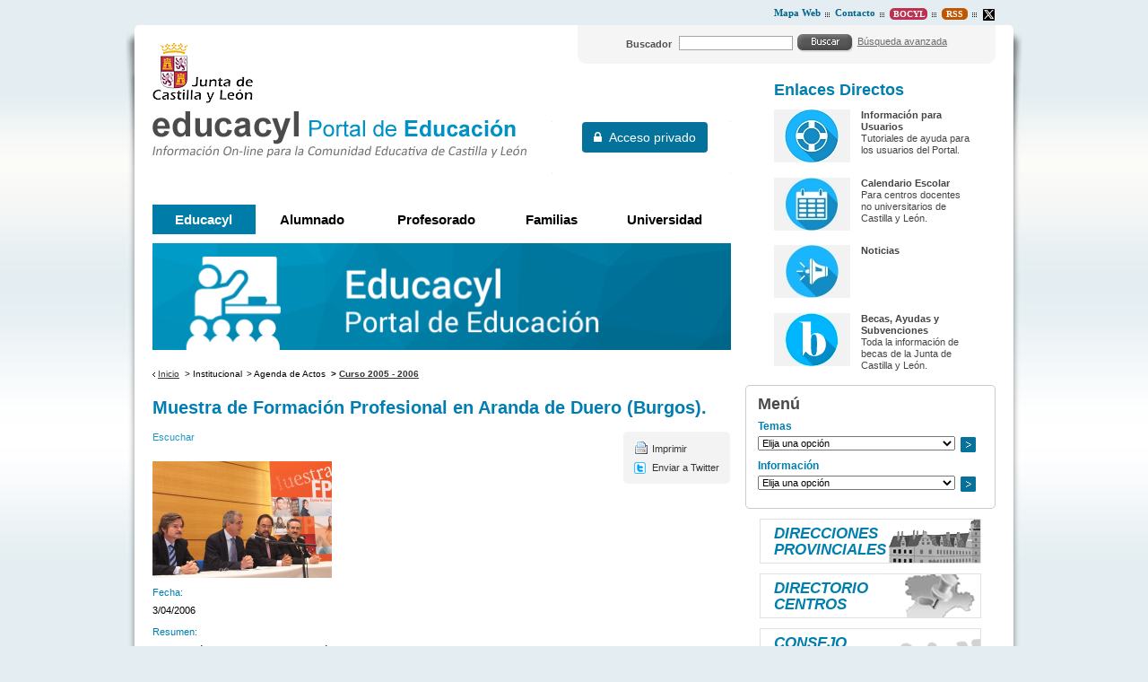

--- FILE ---
content_type: application/x-javascript
request_url: https://www.educa.jcyl.es/educacyl/javaScript/calendar/calendar.js
body_size: 8102
content:
/*  Copyright Mihai Bazon, 2002  |  http://students.infoiasi.ro/~mishoo
 * ---------------------------------------------------------------------
 *
 * The DHTML Calendar, version 0.9.2 "The art of date selection"
 *
 * Details and latest version at:
 * http://students.infoiasi.ro/~mishoo/site/calendar.epl
 *
 * Feel free to use this script under the terms of the GNU Lesser General
 * Public License, as long as you do not remove or alter this notice.
 */
var oldLink = null; 
function sendChangeEvent(element) {
	// IE Browser detection
	var ua = navigator.userAgent.toLowerCase();
	var pos = ua.indexOf("msie");
	var isIE = pos != -1;
	// Until IE 8
	if(isIE && parseInt(ua.substring(pos+5,ua.indexOf('.', pos)), 10) <= 8) {
		element.fireEvent('onchange');
	} else {
		var evt = document.createEvent("HTMLEvents");
		evt.initEvent("change",true,false);
		element.dispatchEvent(evt);
	}
}
function selectedDate(cal, date) { cal.sel.value = date; sendChangeEvent(cal.sel);cal.callCloseHandler();}
function closeHandler(cal) { cal.hide();}
function showCalendar(id) { var el = document.getElementById(id) || id; if (calendar != null) { calendar.hide();} else { var cal = new Calendar(true, null, selectedDate, closeHandler); calendar = cal; cal.setRange(100, 4000); cal.create();}
calendar.parseDate(el.value); calendar.sel = el; calendar.showAtElement(el, "Br"); return false;}
var MINUTE = 60 * 1000; var HOUR = 60 * MINUTE; var DAY = 24 * HOUR; var WEEK = 7 * DAY; function isDisabled(date) { var today = new Date(); return (Math.abs(date.getTime() - today.getTime()) / DAY) > 10;}
Calendar = function (mondayFirst, dateStr, onSelected, onClose) { this.activeDiv = null; this.currentDateEl = null; this.checkDisabled = null; this.timeout = null; this.onSelected = onSelected || null; this.onClose = onClose || null; this.dragging = false; this.hidden = false; this.minYear = 100; this.maxYear = 4000; this.dateFormat = Calendar._TT["DEF_DATE_FORMAT"]; this.ttDateFormat = Calendar._TT["TT_DATE_FORMAT"]; this.isPopup = true; this.weekNumbers = true; this.mondayFirst = mondayFirst; this.dateStr = dateStr; this.ar_days = null; this.table = null; this.element = null; this.tbody = null; this.firstdayname = null; this.monthsCombo = null; this.yearsCombo = null; this.hilitedMonth = null; this.activeMonth = null; this.hilitedYear = null; this.activeYear = null; if (!Calendar._DN3) { var ar = new Array(); for (var i = 8; i > 0;) { ar[--i] = Calendar._DN[i].substr(0, 3);}
Calendar._DN3 = ar; ar = new Array(); for (var i = 12; i > 0;) { ar[--i] = Calendar._MN[i].substr(0, 3);}
Calendar._MN3 = ar;}
}; Calendar._C = null; Calendar.is_ie = ( (navigator.userAgent.toLowerCase().indexOf("msie") != -1) &&
(navigator.userAgent.toLowerCase().indexOf("opera") == -1) ); Calendar._DN3 = null; Calendar._MN3 = null; Calendar.getAbsolutePos = function(el) { var SL = 0, ST = 0;var is_div = /^div$/i.test(el.tagName); if (is_div && el.scrollLeft) SL = el.scrollLeft; if (is_div && el.scrollTop)ST = el.scrollTop;var r = { x: el.offsetLeft - SL, y: el.offsetTop - ST }; if (el.offsetParent) { var tmp = this.getAbsolutePos(el.offsetParent); r.x += tmp.x; r.y += tmp.y;}
return r;}; Calendar.isRelated = function (el, evt) { var related = evt.relatedTarget; if (!related) { var type = evt.type; if (type == "mouseover") { related = evt.fromElement;} else if (type == "mouseout") { related = evt.toElement;}
}
while (related) { if (related == el) { return true;}
related = related.parentNode;}
return false;}; Calendar.removeClass = function(el, className) { if (!(el && el.className)) { return;}
var cls = el.className.split(" "); var ar = new Array(); for (var i = cls.length; i > 0;) { if (cls[--i] != className) { ar[ar.length] = cls[i];}
}
el.className = ar.join(" ");}; Calendar.addClass = function(el, className) { Calendar.removeClass(el, className); el.className += " " + className;}; Calendar.getElement = function(ev) { if (Calendar.is_ie) { return window.event.srcElement;} else { return ev.currentTarget;}
}; Calendar.getTargetElement = function(ev) { if (Calendar.is_ie) { return window.event.srcElement;} else { return ev.target;}
}; Calendar.stopEvent = function(ev) { if (Calendar.is_ie) { window.event.cancelBubble = true; window.event.returnValue = false;} else { ev.preventDefault(); ev.stopPropagation();}
}; Calendar.addEvent = function(el, evname, func) { if (Calendar.is_ie) { el.attachEvent("on" + evname, func);} else { el.addEventListener(evname, func, true);}
}; Calendar.removeEvent = function(el, evname, func) { if (Calendar.is_ie) { el.detachEvent("on" + evname, func);} else { el.removeEventListener(evname, func, true);}
}; Calendar.createElement = function(type, parent) { var el = null; if (document.createElementNS) { el = document.createElementNS("http://www.w3.org/1999/xhtml", type);} else { el = document.createElement(type);}
if (typeof parent != "undefined") { parent.appendChild(el);}
return el;}; Calendar._add_evs = function(el) { with (Calendar) { addEvent(el, "mouseover", dayMouseOver); addEvent(el, "mousedown", dayMouseDown); addEvent(el, "mouseout", dayMouseOut); if (is_ie) { addEvent(el, "dblclick", dayMouseDblClick); el.setAttribute("unselectable", true);}
}
}; Calendar.findMonth = function(el) { if (typeof el.month != "undefined") { return el;} else if (typeof el.parentNode.month != "undefined") { return el.parentNode;}
return null;}; Calendar.findYear = function(el) { if (typeof el.year != "undefined") { return el;} else if (typeof el.parentNode.year != "undefined") { return el.parentNode;}
return null;}; Calendar.showMonthsCombo = function () { var cal = Calendar._C; if (!cal) { return false;}
var cal = cal; var cd = cal.activeDiv; var mc = cal.monthsCombo; if (cal.hilitedMonth) { Calendar.removeClass(cal.hilitedMonth, "hilite");}
if (cal.activeMonth) { Calendar.removeClass(cal.activeMonth, "active");}
var mon = cal.monthsCombo.getElementsByTagName("div")[cal.date.getMonth()]; Calendar.addClass(mon, "active"); cal.activeMonth = mon; mc.style.left = cd.offsetLeft + "px"; mc.style.top = (cd.offsetTop + cd.offsetHeight) + "px"; mc.style.display = "block";}; Calendar.showYearsCombo = function (fwd) { var cal = Calendar._C; if (!cal) { return false;}
var cal = cal; var cd = cal.activeDiv; var yc = cal.yearsCombo; if (cal.hilitedYear) { Calendar.removeClass(cal.hilitedYear, "hilite");}
if (cal.activeYear) { Calendar.removeClass(cal.activeYear, "active");}
cal.activeYear = null; var Y = cal.date.getFullYear() + (fwd ? 1 : -1); var yr = yc.firstChild; var show = false; for (var i = 12; i > 0; --i) { if (Y >= cal.minYear && Y <= cal.maxYear) { yr.firstChild.data = Y; yr.year = Y; yr.style.display = "block"; show = true;} else { yr.style.display = "none";}
yr = yr.nextSibling; Y += fwd ? 2 : -2;}
if (show) { yc.style.left = cd.offsetLeft + "px"; yc.style.top = (cd.offsetTop + cd.offsetHeight) + "px"; yc.style.display = "block";}
}; Calendar.tableMouseUp = function(ev) { var cal = Calendar._C; if (!cal) { return false;}
if (cal.timeout) { clearTimeout(cal.timeout);}
var el = cal.activeDiv; if (!el) { return false;}
var target = Calendar.getTargetElement(ev); Calendar.removeClass(el, "active"); if (target == el || target.parentNode == el) { Calendar.cellClick(el);}
var mon = Calendar.findMonth(target); var date = null; if (mon) { date = new Date(cal.date); if (mon.month != date.getMonth()) { date.setMonth(mon.month); cal.setDate(date);}
} else { var year = Calendar.findYear(target); if (year) { date = new Date(cal.date); if (year.year != date.getFullYear()) { date.setFullYear(year.year); cal.setDate(date);}
}
}
with (Calendar) { removeEvent(document, "mouseup", tableMouseUp); removeEvent(document, "mouseover", tableMouseOver); removeEvent(document, "mousemove", tableMouseOver); cal._hideCombos(); stopEvent(ev); _C = null;}
}; Calendar.tableMouseOver = function (ev) { var cal = Calendar._C; if (!cal) { return;}
var el = cal.activeDiv; var target = Calendar.getTargetElement(ev); if (target == el || target.parentNode == el) { Calendar.addClass(el, "hilite active"); Calendar.addClass(el.parentNode, "rowhilite");} else { Calendar.removeClass(el, "active"); Calendar.removeClass(el, "hilite"); Calendar.removeClass(el.parentNode, "rowhilite");}
var mon = Calendar.findMonth(target); if (mon) { if (mon.month != cal.date.getMonth()) { if (cal.hilitedMonth) { Calendar.removeClass(cal.hilitedMonth, "hilite");}
Calendar.addClass(mon, "hilite"); cal.hilitedMonth = mon;} else if (cal.hilitedMonth) { Calendar.removeClass(cal.hilitedMonth, "hilite");}
} else { var year = Calendar.findYear(target); if (year) { if (year.year != cal.date.getFullYear()) { if (cal.hilitedYear) { Calendar.removeClass(cal.hilitedYear, "hilite");}
Calendar.addClass(year, "hilite"); cal.hilitedYear = year;} else if (cal.hilitedYear) { Calendar.removeClass(cal.hilitedYear, "hilite");}
}
}
Calendar.stopEvent(ev);}; Calendar.tableMouseDown = function (ev) { if (Calendar.getTargetElement(ev) == Calendar.getElement(ev)) { Calendar.stopEvent(ev);}
}; Calendar.calDragIt = function (ev) { var cal = Calendar._C; if (!(cal && cal.dragging)) { return false;}
var posX; var posY; if (Calendar.is_ie) { posY = window.event.clientY + document.body.scrollTop; posX = window.event.clientX + document.body.scrollLeft;} else { posX = ev.pageX; posY = ev.pageY;}
cal.hideShowCovered(); var st = cal.element.style; st.left = (posX - cal.xOffs) + "px"; st.top = (posY - cal.yOffs) + "px"; Calendar.stopEvent(ev);}; Calendar.calDragEnd = function (ev) { var cal = Calendar._C; if (!cal) { return false;}
cal.dragging = false; with (Calendar) { removeEvent(document, "mousemove", calDragIt); removeEvent(document, "mouseover", stopEvent); removeEvent(document, "mouseup", calDragEnd); tableMouseUp(ev);}
cal.hideShowCovered();}; Calendar.dayMouseDown = function(ev) { var el = Calendar.getElement(ev); if (el.disabled) { return false;}
var cal = el.calendar; cal.activeDiv = el; Calendar._C = cal; if (el.navtype != 300) with (Calendar) { addClass(el, "hilite active"); addEvent(document, "mouseover", tableMouseOver); addEvent(document, "mousemove", tableMouseOver); addEvent(document, "mouseup", tableMouseUp);} else if (cal.isPopup) { cal._dragStart(ev);}
Calendar.stopEvent(ev); if (el.navtype == -1 || el.navtype == 1) { cal.timeout = setTimeout("Calendar.showMonthsCombo()", 250);} else if (el.navtype == -2 || el.navtype == 2) { cal.timeout = setTimeout((el.navtype > 0) ? "Calendar.showYearsCombo(true)" : "Calendar.showYearsCombo(false)", 250);} else { cal.timeout = null;}
}; Calendar.dayMouseDblClick = function(ev) { Calendar.cellClick(Calendar.getElement(ev)); if (Calendar.is_ie) { document.selection.empty();}
}; Calendar.dayMouseOver = function(ev) { var el = Calendar.getElement(ev); if (Calendar.isRelated(el, ev) || Calendar._C || el.disabled) { return false;}
if (el.ttip) { if (el.ttip.substr(0, 1) == "_") { var date = null; with (el.calendar.date) { date = new Date(getFullYear(), getMonth(), el.caldate);}
el.ttip = date.print(el.calendar.ttDateFormat) + el.ttip.substr(1);}
el.calendar.tooltips.firstChild.data = el.ttip;}
if (el.navtype != 300) { Calendar.addClass(el, "hilite"); if (el.caldate) { Calendar.addClass(el.parentNode, "rowhilite");}
}
Calendar.stopEvent(ev);}; Calendar.dayMouseOut = function(ev) { with (Calendar) { var el = getElement(ev); if (isRelated(el, ev) || _C || el.disabled) { return false;}
removeClass(el, "hilite"); if (el.caldate) { removeClass(el.parentNode, "rowhilite");}
el.calendar.tooltips.firstChild.data = _TT["SEL_DATE"]; stopEvent(ev);}
}; Calendar.cellClick = function(el) { var cal = el.calendar; var closing = false; var newdate = false; var date = null; if (typeof el.navtype == "undefined") { Calendar.removeClass(cal.currentDateEl, "selected"); Calendar.addClass(el, "selected"); closing = (cal.currentDateEl == el); if (!closing) { cal.currentDateEl = el;}
cal.date.setDate(el.caldate); date = cal.date; newdate = true;} else { if (el.navtype == 200) { Calendar.removeClass(el, "hilite"); cal.callCloseHandler(); return;}
date = (el.navtype == 0) ? new Date() : new Date(cal.date); var year = date.getFullYear(); var mon = date.getMonth(); function setMonth(m) { var day = date.getDate(); var max = date.getMonthDays(m); if (day > max) { date.setDate(max);}
date.setMonth(m);}; switch (el.navtype) { case -2:
if (year > cal.minYear) { date.setFullYear(year - 1);}
break; case -1:
if (mon > 0) { setMonth(mon - 1);} else if (year-- > cal.minYear) { date.setFullYear(year); setMonth(11);}
break; case 1:
if (mon < 11) { setMonth(mon + 1);} else if (year < cal.maxYear) { date.setFullYear(year + 1); setMonth(0);}
break; case 2:
if (year < cal.maxYear) { date.setFullYear(year + 1);}
break; case 100:
cal.setMondayFirst(!cal.mondayFirst); return;}
if (!date.equalsTo(cal.date)) { cal.setDate(date); newdate = el.navtype == 0;}
}
if (newdate) { cal.callHandler();}
if (closing) { Calendar.removeClass(el, "hilite"); cal.callCloseHandler();}
}; Calendar.prototype.create = function (_par) { var parent = null; if (! _par) { parent = document.getElementsByTagName("body")[0]; this.isPopup = true;} else { parent = _par; this.isPopup = false;}
this.date = this.dateStr ? new Date(this.dateStr) : new Date(); var table = Calendar.createElement("table"); this.table = table; table.cellSpacing = 0; table.cellPadding = 0; table.calendar = this; Calendar.addEvent(table, "mousedown", Calendar.tableMouseDown); var div = Calendar.createElement("div"); this.element = div; div.className = "calendar"; if (this.isPopup) { div.style.position = "absolute"; div.style.display = "none"; div.style.zIndex = "9995";}
div.appendChild(table); var thead = Calendar.createElement("thead", table); var cell = null; var row = null; var cal = this; var hh = function (text, cs, navtype) { cell = Calendar.createElement("td", row); cell.colSpan = cs; cell.className = "button"; Calendar._add_evs(cell); cell.calendar = cal; cell.navtype = navtype; if (text.substr(0, 1) != "&") { cell.appendChild(document.createTextNode(text));}
else { cell.innerHTML = text;}
return cell;}; row = Calendar.createElement("tr", thead); var title_length = 6; (this.isPopup) && --title_length; (this.weekNumbers) && ++title_length; hh("-", 1, 100).ttip = Calendar._TT["TOGGLE"]; this.title = hh("", title_length, 300); this.title.className = "title"; if (this.isPopup) { this.title.ttip = Calendar._TT["DRAG_TO_MOVE"]; this.title.style.cursor = "move"; hh("&#x00d7;", 1, 200).ttip = Calendar._TT["CLOSE"];}
row = Calendar.createElement("tr", thead); row.className = "headrow"; this._nav_py = hh("&#x00ab;", 1, -2); this._nav_py.ttip = Calendar._TT["PREV_YEAR"]; this._nav_pm = hh("&#x2039;", 1, -1); this._nav_pm.ttip = Calendar._TT["PREV_MONTH"]; this._nav_now = hh(Calendar._TT["TODAY"], this.weekNumbers ? 4 : 3, 0); this._nav_now.ttip = Calendar._TT["GO_TODAY"]; this._nav_nm = hh("&#x203a;", 1, 1); this._nav_nm.ttip = Calendar._TT["NEXT_MONTH"]; this._nav_ny = hh("&#x00bb;", 1, 2); this._nav_ny.ttip = Calendar._TT["NEXT_YEAR"];
row = Calendar.createElement("tr", thead); row.className = "daynames"; if (this.weekNumbers) { cell = Calendar.createElement("td", row); cell.className = "name wn"; cell.appendChild(document.createTextNode(Calendar._TT["WK"]));}
for (var i = 7; i > 0; --i) { cell = Calendar.createElement("td", row); cell.appendChild(document.createTextNode("")); if (!i) { cell.navtype = 100; cell.calendar = this; Calendar._add_evs(cell);}
}
this.firstdayname = (this.weekNumbers) ? row.firstChild.nextSibling : row.firstChild; this._displayWeekdays(); var tbody = Calendar.createElement("tbody", table); this.tbody = tbody; for (i = 6; i > 0; --i) { row = Calendar.createElement("tr", tbody); if (this.weekNumbers) { cell = Calendar.createElement("td", row); cell.appendChild(document.createTextNode(""));}
for (var j = 7; j > 0; --j) { cell = Calendar.createElement("td", row); cell.appendChild(document.createTextNode("")); cell.calendar = this; Calendar._add_evs(cell);}
}
var tfoot = Calendar.createElement("tfoot", table); row = Calendar.createElement("tr", tfoot); row.className = "footrow"; cell = hh(Calendar._TT["SEL_DATE"], this.weekNumbers ? 8 : 7, 300); cell.className = "ttip"; if (this.isPopup) { cell.ttip = Calendar._TT["DRAG_TO_MOVE"]; cell.style.cursor = "move";}
this.tooltips = cell; div = Calendar.createElement("div", this.element); this.monthsCombo = div; div.className = "combo"; for (i = 0; i < Calendar._MN.length; ++i) { var mn = Calendar.createElement("div"); mn.className = "label"; mn.month = i; mn.appendChild(document.createTextNode(Calendar._MN3[i])); div.appendChild(mn);}
div = Calendar.createElement("div", this.element); this.yearsCombo = div; div.className = "combo"; for (i = 12; i > 0; --i) { var yr = Calendar.createElement("div"); yr.className = "label"; yr.appendChild(document.createTextNode("")); div.appendChild(yr);}
this._init(this.mondayFirst, this.date); parent.appendChild(this.element);}; Calendar._keyEvent = function(ev) { if (!window.calendar) { return false;}
(Calendar.is_ie) && (ev = window.event); var cal = window.calendar; var act = (Calendar.is_ie || ev.type == "keypress"); if (ev.ctrlKey) { switch (ev.keyCode) { case 37:
act && Calendar.cellClick(cal._nav_pm); break; case 38:
act && Calendar.cellClick(cal._nav_py); break; case 39:
act && Calendar.cellClick(cal._nav_nm); break; case 40:
act && Calendar.cellClick(cal._nav_ny); break; default:
return false;}
} else switch (ev.keyCode) { case 32:
Calendar.cellClick(cal._nav_now); break; case 27:
act && cal.hide(); break; case 37:
case 38:
case 39:
case 40:
if (act) { var date = cal.date.getDate() - 1; var el = cal.currentDateEl; var ne = null; var prev = (ev.keyCode == 37) || (ev.keyCode == 38); switch (ev.keyCode) { case 37:
(--date >= 0) && (ne = cal.ar_days[date]); break; case 38:
date -= 7; (date >= 0) && (ne = cal.ar_days[date]); break; case 39:
(++date < cal.ar_days.length) && (ne = cal.ar_days[date]); break; case 40:
date += 7; (date < cal.ar_days.length) && (ne = cal.ar_days[date]); break;}
if (!ne) { if (prev) { Calendar.cellClick(cal._nav_pm);} else { Calendar.cellClick(cal._nav_nm);}
date = (prev) ? cal.date.getMonthDays() : 1; el = cal.currentDateEl; ne = cal.ar_days[date - 1];}
Calendar.removeClass(el, "selected"); Calendar.addClass(ne, "selected"); cal.date.setDate(ne.caldate); cal.currentDateEl = ne;}
break; case 13:
if (act) { cal.callHandler(); cal.hide();}
break; default:
return false;}
Calendar.stopEvent(ev);}; Calendar.prototype._init = function (mondayFirst, date) { var today = new Date(); var year = date.getFullYear(); if (year < this.minYear) { year = this.minYear; date.setFullYear(year);} else if (year > this.maxYear) { year = this.maxYear; date.setFullYear(year);}
this.mondayFirst = mondayFirst; this.date = new Date(date); var month = date.getMonth(); var mday = date.getDate(); var no_days = date.getMonthDays(); date.setDate(1); var wday = date.getDay(); var MON = mondayFirst ? 1 : 0; var SAT = mondayFirst ? 5 : 6; var SUN = mondayFirst ? 6 : 0; if (mondayFirst) { wday = (wday > 0) ? (wday - 1) : 6;}
var iday = 1; var row = this.tbody.firstChild; var MN = Calendar._MN3[month]; var hasToday = ((today.getFullYear() == year) && (today.getMonth() == month)); var todayDate = today.getDate(); var week_number = date.getWeekNumber(); var ar_days = new Array(); for (var i = 0; i < 6; ++i) { if (iday > no_days) { row.className = "emptyrow"; row = row.nextSibling; continue;}
var cell = row.firstChild; if (this.weekNumbers) { cell.className = "day wn"; cell.firstChild.data = week_number; cell = cell.nextSibling;} ++week_number; row.className = "daysrow"; for (var j = 0; j < 7; ++j) { cell.className = "day"; if ((!i && j < wday) || iday > no_days) { cell.innerHTML = "&nbsp;"; cell.disabled = true; cell = cell.nextSibling; continue;}
cell.disabled = false; cell.firstChild.data = iday; if (typeof this.checkDisabled == "function") { date.setDate(iday); if (this.checkDisabled(date)) { cell.className += " disabled"; cell.disabled = true;}
}
if (!cell.disabled) { ar_days[ar_days.length] = cell; cell.caldate = iday; cell.ttip = "_"; if (iday == mday) { cell.className += " selected"; this.currentDateEl = cell;}
if (hasToday && (iday == todayDate)) { cell.className += " today"; cell.ttip += Calendar._TT["PART_TODAY"];}
if (wday == SAT || wday == SUN) { cell.className += " weekend";}
} ++iday; ((++wday) ^ 7) || (wday = 0); cell = cell.nextSibling;}
row = row.nextSibling;}
this.ar_days = ar_days; this.title.firstChild.data = Calendar._MN[month] + ", " + year;}; Calendar.prototype.setDate = function (date) { if (!date.equalsTo(this.date)) { this._init(this.mondayFirst, date);}
}; Calendar.prototype.setMondayFirst = function (mondayFirst) { this._init(mondayFirst, this.date); this._displayWeekdays();}; Calendar.prototype.setDisabledHandler = function (unaryFunction) { this.checkDisabled = unaryFunction;}; Calendar.prototype.setRange = function (a, z) { this.minYear = a; this.maxYear = z;}; Calendar.prototype.callHandler = function () { if (this.onSelected) { this.onSelected(this, this.date.print(this.dateFormat));}
}; Calendar.prototype.callCloseHandler = function () { if (this.onClose) { this.onClose(this);}
this.hideShowCovered();}; Calendar.prototype.destroy = function () { var el = this.element.parentNode; el.removeChild(this.element); Calendar._C = null; delete el;}; Calendar.prototype.reparent = function (new_parent) { var el = this.element; el.parentNode.removeChild(el); new_parent.appendChild(el);}; Calendar._checkCalendar = function(ev) { if (!window.calendar) { return false;}
var el = Calendar.is_ie ? Calendar.getElement(ev) : Calendar.getTargetElement(ev); for (; el != null && el != calendar.element; el = el.parentNode); if (el == null) { window.calendar.callCloseHandler(); Calendar.stopEvent(ev);}
}; Calendar.prototype.show = function () { var rows = this.table.getElementsByTagName("tr"); for (var i = rows.length; i > 0;) { var row = rows[--i]; Calendar.removeClass(row, "rowhilite"); var cells = row.getElementsByTagName("td"); for (var j = cells.length; j > 0;) { var cell = cells[--j]; Calendar.removeClass(cell, "hilite"); Calendar.removeClass(cell, "active");}
}
this.element.style.display = "block"; this.hidden = false; if (this.isPopup) { window.calendar = this; Calendar.addEvent(document, "keydown", Calendar._keyEvent); Calendar.addEvent(document, "keypress", Calendar._keyEvent); Calendar.addEvent(document, "mousedown", Calendar._checkCalendar);}
this.hideShowCovered();}; Calendar.prototype.hide = function () { if (this.isPopup) { Calendar.removeEvent(document, "keydown", Calendar._keyEvent); Calendar.removeEvent(document, "keypress", Calendar._keyEvent); Calendar.removeEvent(document, "mousedown", Calendar._checkCalendar);}
this.element.style.display = "none"; this.hidden = true; this.hideShowCovered();}; Calendar.prototype.showAt = function (x, y) { var s = this.element.style; s.left = x + "px"; s.top = y + "px"; this.show();}; Calendar.prototype.showAtElement = function (el,opts) { var self = this; var p = Calendar.getAbsolutePos(el); if (!opts || typeof opts != "string") { this.showAt(p.x, p.y + el.offsetHeight);	return true;}
function fixPosition(box) {if (box.x < 0)box.x = 0; if (box.y < 0)	box.y = 0; var cp = document.createElement("div"); var s = cp.style; s.position = "absolute";s.right = s.bottom = s.width = s.height = "0px"; document.body.appendChild(cp);var br = Calendar.getAbsolutePos(cp);document.body.removeChild(cp);	if (Calendar.is_ie) {if (document.documentElement && document.documentElement.scrollTop){ br.y += document.documentElement.scrollTop; br.x += document.documentElement.scrollLeft;}else if (document.body && document.body.scrollTop){br.y += document.body.scrollTop; br.x += document.body.scrollLeft;} } else { br.y += window.scrollY;	br.x += window.scrollX;	}var tmp = box.x + box.width - br.x; if (tmp > 0) box.x -= tmp;	tmp = box.y + box.height - br.y;if (tmp > 0) box.y -= tmp;};this.element.style.display = "block";
Calendar.continuation_for_the_fucking_khtml_browser = function() {	var w = self.element.offsetWidth;var h = self.element.offsetHeight; self.element.style.display = "none";var valign = opts.substr(0, 1);	var halign = "l";if (opts.length > 1) {	halign = opts.substr(1, 1);	}switch (valign) { case "T": p.y -= h; break; case "B": p.y += el.offsetHeight; break; case "C": p.y += (el.offsetHeight - h) / 2; break;  case "t": p.y += el.offsetHeight - h; break; case "b": break; }switch (halign) { case "L": p.x -= w; break; case "R": p.x += el.offsetWidth; break; case "C": p.x += (el.offsetWidth - w) / 2; break; case "l": p.x += el.offsetWidth - w; break; case "r": break; }p.width = w; p.height = h + 40; self.monthsCombo.style.display = "none"; fixPosition(p); self.showAt(p.x, p.y); };
if (Calendar.is_khtml) setTimeout("Calendar.continuation_for_the_fucking_khtml_browser()", 10); else Calendar.continuation_for_the_fucking_khtml_browser();}; Calendar.prototype.setDateFormat = function (str) { this.dateFormat = str;}; 
Calendar.prototype.setTtDateFormat = function (str) { this.ttDateFormat = str;}; Calendar.prototype.parseDate = function (str, fmt) { var y = 0; var m = -1; var d = 0; var a = str.split(/\W+/); if (!fmt) { fmt = this.dateFormat;}
var b = fmt.split(/\W+/); var i = 0, j = 0; for (i = 0; i < a.length; ++i) { if (b[i] == "D" || b[i] == "DD") { continue;}
if (b[i] == "d" || b[i] == "dd") { d = parseInt(a[i], 10);}
if (b[i] == "m" || b[i] == "mm") { m = parseInt(a[i], 10) - 1;}
if (b[i] == "y") { y = parseInt(a[i], 10); if (y<24) y = y+2000; else if (y<100) y = y+1900;}
if (b[i] == "yy") { y = parseInt(a[i], 10)+1900; if (y < 1924) y= y+100;}
if (b[i] == "M" || b[i] == "MM") { for (j = 0; j < 12; ++j) { if (Calendar._MN[j].substr(0, a[i].length).toLowerCase() == a[i].toLowerCase()) { m = j; break;}
}
}
}
if (y != 0 && m != -1 && d != 0) { this.setDate(new Date(y, m, d)); return;}
y = 0; m = -1; d = 0; for (i = 0; i < a.length; ++i) { if (a[i].search(/[a-zA-Z]+/) != -1) { var t = -1; for (j = 0; j < 12; ++j) { if (Calendar._MN[j].substr(0, a[i].length).toLowerCase() == a[i].toLowerCase()) { t = j; break;}
}
if (t != -1) { if (m != -1) { d = m+1;}
m = t;}
} else if (parseInt(a[i], 10) <= 12 && m == -1) { m = a[i]-1;} else if (parseInt(a[i], 10) > 31 && y == 0) { y = a[i];} else if (d == 0) { d = a[i];}
}
if (y == 0) { var today = new Date(); y = today.getFullYear();}
if (m != -1 && d != 0) { this.setDate(new Date(y, m, d));}
}; Calendar.prototype.hideShowCovered = function () { var tags = new Array("applet", "iframe", "select"); var el = this.element; var p = Calendar.getAbsolutePos(el); var EX1 = p.x; var EX2 = el.offsetWidth + EX1; var EY1 = p.y; var EY2 = el.offsetHeight + EY1; for (var k = tags.length; k > 0; ) { var ar = document.getElementsByTagName(tags[--k]); var cc = null; for (var i = ar.length; i > 0;) { cc = ar[--i]; p = Calendar.getAbsolutePos(cc); var CX1 = p.x; var CX2 = cc.offsetWidth + CX1; var CY1 = p.y; var CY2 = cc.offsetHeight + CY1;
if (this.hidden || (CX1 > EX2) || (CX2 < EX1) || (CY1 > EY2) || (CY2 < EY1)) {
    if(cc.controlledBy == 'undefined'){
        cc.style.visibility = "visible";
    }
} else {
    if(cc.controlledBy == 'undefined'){
    cc.style.visibility = "hidden";
    }
}
}
}
}; Calendar.prototype._displayWeekdays = function () { var MON = this.mondayFirst ? 0 : 1; var SUN = this.mondayFirst ? 6 : 0; var SAT = this.mondayFirst ? 5 : 6; var cell = this.firstdayname; for (var i = 0; i < 7; ++i) { cell.className = "day name"; if (!i) { cell.ttip = this.mondayFirst ? Calendar._TT["SUN_FIRST"] : Calendar._TT["MON_FIRST"]; cell.navtype = 100; cell.calendar = this; Calendar._add_evs(cell);}
if (i == SUN || i == SAT) { Calendar.addClass(cell, "weekend");}
cell.firstChild.data = Calendar._DN3[i + 1 - MON]; cell = cell.nextSibling;}
}; Calendar.prototype._hideCombos = function () { this.monthsCombo.style.display = "none"; this.yearsCombo.style.display = "none";}; Calendar.prototype._dragStart = function (ev) { if (this.dragging) { return;}
this.dragging = true; var posX; var posY; if (Calendar.is_ie) { posY = window.event.clientY + document.body.scrollTop; posX = window.event.clientX + document.body.scrollLeft;} else { posY = ev.clientY + window.scrollY; posX = ev.clientX + window.scrollX;}
var st = this.element.style; this.xOffs = posX - parseInt(st.left); this.yOffs = posY - parseInt(st.top); with (Calendar) { addEvent(document, "mousemove", calDragIt); addEvent(document, "mouseover", stopEvent); addEvent(document, "mouseup", calDragEnd);}
}; Date._MD = new Array(31,28,31,30,31,30,31,31,30,31,30,31); Date.SECOND = 1000 ; Date.MINUTE = 60 * Date.SECOND; Date.HOUR = 60 * Date.MINUTE; Date.DAY = 24 * Date.HOUR; Date.WEEK = 7 * Date.DAY; Date.prototype.getMonthDays = function(month) { var year = this.getFullYear(); if (typeof month == "undefined") { month = this.getMonth();}
if (((0 == (year%4)) && ( (0 != (year%100)) || (0 == (year%400)))) && month == 1) { return 29;} else { return Date._MD[month];}
}; Date.prototype.getWeekNumber = function() { var now = new Date(this.getFullYear(), this.getMonth(), this.getDate(), 0, 0, 0); var then = new Date(this.getFullYear(), 0, 1, 0, 0, 0); var time = now - then; var day = then.getDay(); (day > 3) && (day -= 4) || (day += 3); return Math.round(((time / Date.DAY) + day) / 7);}; Date.prototype.equalsTo = function(date) { return ((this.getFullYear() == date.getFullYear()) &&
(this.getMonth() == date.getMonth()) &&
(this.getDate() == date.getDate()));}; Date.prototype.print = function (frm) { var str = new String(frm); var m = this.getMonth(); var d = this.getDate(); var y = this.getFullYear(); var wn = this.getWeekNumber(); var w = this.getDay(); var s = new Array(); s["d"] = d; s["dd"] = (d < 10) ? ("0" + d) : d; s["m"] = 1+m; s["mm"] = (m < 9) ? ("0" + (1+m)) : (1+m); s["y"] = y; s["yy"] = new String(y).substr(2, 2); s["w"] = wn; s["ww"] = (wn < 10) ? ("0" + wn) : wn; with (Calendar) { s["D"] = _DN3[w]; s["DD"] = _DN[w]; s["M"] = _MN3[m]; s["MM"] = _MN[m];}
var re = /(.*)(\W|^)(d|dd|m|mm|y|yy|MM|M|DD|D|w|ww)(\W|$)(.*)/; while (re.exec(str) != null) { str = RegExp.$1 + RegExp.$2 + s[RegExp.$3] + RegExp.$4 + RegExp.$5;}
return str;}; window.calendar = null; 

/**
 * Cargamos el sistema muldiidioma
 */
$(document).ready(function(){
    var supportedLanguages = ['en','es','fr','pt','nl','de'];

	var calendarRootWeb;
	var calendarLang;
	if(window.top) {
		try {
			if (window.top._rootWeb)
				calendarRootWeb = window.top._rootWeb;
			else
				calendarRootWeb = _rootWeb;
			
			if (window.top._userLocaleLang)
				calendarLang = window.top._userLocaleLang;
			else
				calendarLang = _userLocaleLang;
		} catch(e) {
			calendarRootWeb = _rootWeb;
			calendarLang = _userLocaleLang;
		}
	} else {
		calendarRootWeb = _rootWeb;
		calendarLang = _userLocaleLang;
	}
	
    var scriptToLoad = calendarRootWeb+'/javaScript/calendar/lang/calendar-en.js';
    if($.inArray(calendarLang, supportedLanguages) != -1) {
        scriptToLoad = calendarRootWeb+'/javaScript/calendar/lang/calendar-'+calendarLang+'.js';
    }
    $.getScript(scriptToLoad);
});



--- FILE ---
content_type: application/x-javascript
request_url: https://www.educa.jcyl.es/educacyl/javaScript/webs/web_educacyl.js
body_size: 130
content:
/* JavaScript específico para la web educacyl */

$(document).ready(function() {

   // Código js específico de la web educacyl

});


--- FILE ---
content_type: application/x-javascript
request_url: https://www.educa.jcyl.es/educacyl/javaScript/webs/web_educacyl.js
body_size: 130
content:
/* JavaScript específico para la web educacyl */

$(document).ready(function() {

   // Código js específico de la web educacyl

});
